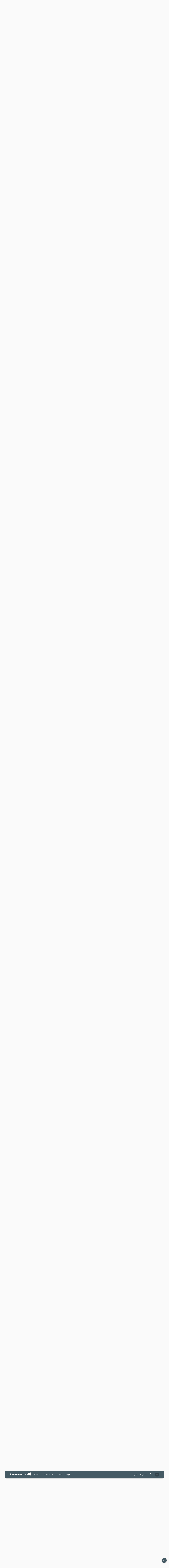

--- FILE ---
content_type: text/html; charset=UTF-8
request_url: https://forex-station.com/news-t8475243-780.html
body_size: 15104
content:

<!DOCTYPE html>
<html dir="ltr" lang="en-gb">
	<head>
<link rel="apple-touch-icon" sizes="180x180" href="/apple-touch-icon.png">
<link rel="manifest" href="/site.webmanifest">
<link rel="mask-icon" href="/safari-pinned-tab.svg" color="#5bbad5">
<meta name="msapplication-TileColor" content="#da532c">

	<meta name="theme-color" content="#59c5c7">
	<meta name="title" content="Forex Station | Advanced Technical Analysis Forum" />
	<meta name="keywords" content="forex forum, download forex indicators, forex systems, metatrader, mt4, mt5, technical indicators" />
<meta name="description" content="🥇 The world's #1 MT4 & MT5 developers. Our non-repainting MetaTrader indicators, Trading Systems & EA's are created in-house & 100% free to download."/>
		<meta charset="utf-8" />
		<meta http-equiv="X-UA-Compatible" content="IE=edge">
		<meta name="viewport" content="width=device-width, initial-scale=1" />
			
		<meta charset="utf-8">
		<meta http-equiv="X-UA-Compatible" content="IE=edge">
		<meta name="viewport" content="width=device-width, initial-scale=1">
		
		<title>News - Page 79</title>

		
					<link rel="canonical" href="https://forex-station.com/news-t8475243-780.html">
		
		<!--
			Style name: Ravaio
			Author: Gramziu
		--> 

					<link rel="stylesheet" href="https://forex-station.com/styles/ravaio/theme/stylesheet.min.css?assets_version=5578">
				
					
			
			<link rel="stylesheet" href="https://use.fontawesome.com/releases/v5.15.4/css/all.css" integrity="sha384-DyZ88mC6Up2uqS4h/KRgHuoeGwBcD4Ng9SiP4dIRy0EXTlnuz47vAwmeGwVChigm" crossorigin="anonymous">
				<link rel="stylesheet" href="https://forex-station.com/styles/ravaio/theme/cst.css?assets_version=5578">
 
		
		
		<style>
.chunk,
.chunk-inner {
	max-width: 1200px;
}
.site_logo {
	background-image: url("https://forex-station.com/ext/gramziu/ravaio/assets/site_logo.png");
	height: 24px;
	width: 159px;
}
.dropdown-profile {
	left: 200px;
}
.rtl .dropdown-profile {
	left: auto;
	right: 200px;
}
@media (min-width: 701px) {
	.postprofile {
		padding-right: 18px;
		width: 200px;
	}
	.postbody {
		margin-left: 200px;
	}
	.rtl .postprofile {
		padding-left: 18px;
		padding-right: 0;
	}
	.rtl .postbody {
		margin-right: 200px;
		margin-left: 0;
	}
}
@media (max-width: 700px) {
	.standard-profile {
		display: none;
	}
}
body {
	padding: 0 18px;
}
#wrap {
	border-radius: 2px;
	box-shadow: 0 0 30px rgba(0, 0, 0, 0.24);
	margin: 18px auto;
	max-width: 1200px;
}
#wrap-inner {
	background-color: #FFFFFF;
	border-radius: 2px;
}
.chunk {
	padding: 0 36px;
}
.chunk-inner {
	padding: 0 18px;
}
.chunk-10, .chunk-100, .chunk-125, .chunk-15, .chunk-20, .chunk-25, .chunk-30, .chunk-33, .chunk-35, .chunk-40, .chunk-45, .chunk-50, .chunk-55, .chunk-60, .chunk-65, .chunk-66, .chunk-70, .chunk-75, .chunk-80, .chunk-85, .chunk-90, .chunk-95 {
	padding: 0 18px;
}
#wrap-header,
#wrap-header-index {
	border-radius: 2px 2px 0 0;
}
.is-sticky #wrap-header,
.is-sticky #wrap-header-index {
	border-radius: 0;
}
#site-desc-full,
#site-desc-small,
#sub-header {
	border-radius: 2px 2px 0 0;
}
#wrap-footer {
	border-radius: 0 0 2px 2px;
}
#information {
	border-radius: 2px 2px 0 0;
}
@media (max-width: 1000px) {
	#wrap {
		margin: 0;
	}
	.chunk-inner {
		padding: 0;
	}
}
.is-sticky #wrap-header,
.is-sticky #wrap-header-index {
	border-radius: 0;
	box-shadow: 0 6px 6px -6px rgba(0, 0, 0, 0.42);
}
.anchor {
	margin-top: -56px;
	padding-top: 56px;
	display: block;
	float: left;
}
.postbody {
	background-color: transparent;
	border-width: 0 0 0 1px;
}
.rtl .postbody {
	border-width: 0 1px 0 0;
}
.post-actions {
	clear: both;
}
.postbody:after {
	clear: both;
	content: "";
	display: block;
}
.pm-self .postbody {
	border-width: 0 1px 0 0;
}
.rtl .pm-self .postbody {
	border-width: 0 0 0 1px;
}
.pm .postprofile,
.pm-self .postprofile {
	width: 53px;
}
@media (min-width: 701px) {
	.postprofile {
		padding: 18px;
	}
	.pm .postprofile,
	.pm-self .postprofile{
		padding: 18px 9px;
	}
}
@media (min-width: 601px) and (max-width: 700px) {
	.postprofile,
	.pm-self .postprofile {
		width: 53px;
	}
}
.post {
	background-color: rgb(249, 249, 249);
	border-color: #eeeeee;
	border-radius: 2px;
	border-style: solid;
	border-width: 1px;
	box-shadow: 0 0 6px rgba(0, 0, 0, 0.03);
}
.post.reported {
	border-color: #FFCFDB;
}
.post.unapproved {
	border-color: #FFCFBD;
}
@media (max-width: 600px) {
	.pm .postprofile,
	.pm-self .postprofile {
		margin: 0;
	}
}
#site-desc-full #page-description {
	top: ; left: ; right: ; bottom: ; text-align: center;
}
</style>
	<link rel="stylesheet" href="https://forex-station.com/ext/gramziu/ravaio/assets/colors.min.css?assets_version=5578">
<style>#index-link {
    display: block;
    position: absolute;
    left: 0;
    top: 0;
    right: 0;
    bottom: 0;
    font-size: 0;
}

.bbc_img {
    max-width: 100%;

}
.poster-online {
    background-color: #388e3c;
    border-color: #FFFFFF;

}

.emoji {
    cursor:text;
    height:1.5em;
    vertical-align:text-bottom;
    width:1.5em
}

.sub-header-buttons > * {
    position: relative;
}

.notice { opacity: 1 !important; }

#main-index + .background-deep {
    background-color: #F8F8F8;

}
#sidebar-recent-topics-forum a {
    font-weight: 500;
}

img.center {
    margin: 0 auto;
    display: block;
}

.responsive {
  max-width: 100%;
  height: auto;
}

.sub-header-buttons .button {
    margin-top: 3px;
    margin-bottom: 3px;
}
.table {
    border-radius:2px;
    border-spacing:0;
    border-collapse:initial;
}
.table th:first-child {
    border-top-left-radius:2px
}
.table th:last-child {
    border-top-right-radius:2px;
 }
.table tr+tr td {
    border-top-color:#eee;
    border-top-style:solid;
    border-top-width:1px;
}
.table tr:last-child td:first-child {
    border-bottom-left-radius:2px;
}
.table tr:last-child td:last-child {
    border-bottom-right-radius:2px;
}

#page-description {
    visibility: hidden;
    position: absolute;
}
.attachbox-item {
    padding: 0;
}
.attachbox-item {
    margin-bottom: 9px;
}</style>
		

		<link href="https://forex-station.com/ext/gfksx/thanksforposts/styles/ravaio/theme/thanks.css?assets_version=5578" rel="stylesheet" media="screen">
<link href="https://forex-station.com/ext/phpbb/pages/styles/ravaio/theme/pages_common.css?assets_version=5578" rel="stylesheet" media="screen">
<link href="https://forex-station.com/ext/stoker/adsenseads/styles/prosilver/theme/adsenseads.css?assets_version=5578" rel="stylesheet" media="screen">


			</head>
	<body id="phpbb" class="nojs notouch section-viewtopic ltr  variant-1">

		
		<div id="wrap">

			
		<div id="wrap-inner">

			
			<a id="top" class="anchor" accesskey="t"></a>
			<div id="wrap-header">
								<div class="site-header chunk">
					<a id="logo" href="https://forex-station.com" title="Home"><span class="imageset site_logo"></span></a>

					<nav>
						
						<ul class="site-nav">

							
							
							
							
							
																	<li>
										<a href="https://forex-station.com/ucp.php?mode=login&amp;redirect=news-t8475243-780.html&amp;sid=74a276557de145f93403418c0df3d533" title="Login" accesskey="x" data-toggle="modal" data-target="#quick-login" data-remote="false">Login</a>
									</li>
																									<li >
										<a href="https://forex-station.com/ucp.php?mode=register&amp;sid=74a276557de145f93403418c0df3d533">Register</a>
									</li>
								
								
							
							
															<li id="main-search-box" class="re-md-r">
									<a data-toggle="dropdown" class="w-drop" href="https://forex-station.com/search.php?sid=74a276557de145f93403418c0df3d533"><i class="fas fa-search"></i></a>
									<div class="dropdown-search">
										<form action="https://forex-station.com/search.php?sid=74a276557de145f93403418c0df3d533" method="get">
											<fieldset>
												<button type="submit" title="Search"><i class="fas fa-search"></i></button><div><input name="keywords" type="search" maxlength="128" title="Search for keywords" size="20" value="" placeholder="Search…" id="main-search" /></div>
												<input type="hidden" name="sid" value="74a276557de145f93403418c0df3d533" />

											</fieldset>
										</form>
									</div>
								</li>
							
							
							<li class="">
								<a data-toggle="dropdown" href="#" id="header-mini-menu"><i class="fas fa-bars"></i></a>
								<ul id="more-menu" class="dropdown-box">
																			<li id="main-search-box-md" class="re-md">
											<form action="https://forex-station.com/search.php?sid=74a276557de145f93403418c0df3d533" method="get">
												<fieldset>
													<button type="submit" title="Search"><i class="fas fa-search"></i></button><div><input name="keywords" type="search" maxlength="128" title="Search for keywords" size="20" value="" placeholder="Search…" id="main-search-md" /></div>
													<input type="hidden" name="sid" value="74a276557de145f93403418c0df3d533" />

												</fieldset>
											</form>
										</li>
									
									
<li class="separator re-md"></li>

																																																	<li><a href="https://forex-station.com/unanswered.html"><i class="far fa-comment fa-fw"></i>Unanswered topics</a></li>
										<li><a href="https://forex-station.com/active-topics.html"><i class="far fa-comment-dots fa-fw"></i>Active topics</a></li>
									
									<li><a href="/forex-economic-calendar?sid=74a276557de145f93403418c0df3d533"><i class="far fa-calendar fa-fw"></i>Forex Calendar</a></li>								</ul>
							</li>

							
						</ul>

						<ol itemscope itemtype="https://schema.org/BreadcrumbList" id="breadcrumbs" class="bread-topic"><li itemprop="itemListElement" itemscope itemtype="https://schema.org/ListItem">
			<a itemprop="item" itemtype="https://schema.org/Thing" itemscope href="https://forex-station.com" itemid="https://forex-station.com" data-navbar-reference="home">
				<span itemprop="name">Home</span>
			</a>
			<meta itemprop="position" content="1">
		</li><li itemprop="itemListElement" itemscope itemtype="https://schema.org/ListItem" class="crumb-solid">
		<a itemprop="item" itemtype="https://schema.org/Thing" itemscope href="https://forex-station.com/" itemid="https://forex-station.com/" accesskey="h" data-navbar-reference="index">
			<span itemprop="name">Board index</span>
		</a>
		<meta itemprop="position" content="2">
	</li><li itemprop="itemListElement" itemscope itemtype="https://schema.org/ListItem">
			<a itemprop="item" itemtype="https://schema.org/Thing" itemscope href="https://forex-station.com/trader-s-lounge-f578625.html" itemid="https://forex-station.com/trader-s-lounge-f578625.html" data-forum-id="578625">
				<span itemprop="name">Trader's Lounge</span>
			</a>
			<meta itemprop="position" content="3">
		</li></ol>
					</nav>
				</div>
							</div>

			

			<a id="start_here" class="anchor"></a>

			<div id="page-body" class="page-body" role="main">

				<script defer src="https://static.cloudflareinsights.com/beacon.min.js/vcd15cbe7772f49c399c6a5babf22c1241717689176015" integrity="sha512-ZpsOmlRQV6y907TI0dKBHq9Md29nnaEIPlkf84rnaERnq6zvWvPUqr2ft8M1aS28oN72PdrCzSjY4U6VaAw1EQ==" data-cf-beacon='{"rayId":"90f278108f3fe7f1","serverTiming":{"name":{"cfExtPri":true,"cfL4":true,"cfSpeedBrain":true,"cfCacheStatus":true}},"version":"2025.1.0","token":"0d1ee81a65cc409aa6e02cef6fae8e5c"}' crossorigin="anonymous" type="1b889c52bd739c0eba5a8e87-text/javascript"></script>
<script defer src="https://static.cloudflareinsights.com/beacon.min.js/vcd15cbe7772f49c399c6a5babf22c1241717689176015" integrity="sha512-ZpsOmlRQV6y907TI0dKBHq9Md29nnaEIPlkf84rnaERnq6zvWvPUqr2ft8M1aS28oN72PdrCzSjY4U6VaAw1EQ==" data-cf-beacon='{"rayId":"936367c1edd0a870","serverTiming":{"name":{"cfExtPri":true,"cfL4":true,"cfSpeedBrain":true,"cfCacheStatus":true}},"version":"2025.4.0-1-g37f21b1","token":"0d1ee81a65cc409aa6e02cef6fae8e5c"}' crossorigin="anonymous" type="57a03eaa431443fbeb8d395b-text/javascript"></script>
<script src="/cdn-cgi/scripts/7d0fa10a/cloudflare-static/rocket-loader.min.js" data-cf-settings="1b889c52bd739c0eba5a8e87-|49" defer type="57a03eaa431443fbeb8d395b-text/javascript"></script><script defer src="https://static.cloudflareinsights.com/beacon.min.js/vcd15cbe7772f49c399c6a5babf22c1241717689176015" integrity="sha512-ZpsOmlRQV6y907TI0dKBHq9Md29nnaEIPlkf84rnaERnq6zvWvPUqr2ft8M1aS28oN72PdrCzSjY4U6VaAw1EQ==" data-cf-beacon='{"rayId":"94659fac1e08a7f3","serverTiming":{"name":{"cfExtPri":true,"cfL4":true,"cfSpeedBrain":true,"cfCacheStatus":true}},"version":"2025.4.0-1-g37f21b1","token":"0d1ee81a65cc409aa6e02cef6fae8e5c"}' crossorigin="anonymous"></script>
<script src="/cdn-cgi/scripts/7d0fa10a/cloudflare-static/rocket-loader.min.js" data-cf-settings="57a03eaa431443fbeb8d395b-|49" defer></script>
<div id="sub-header" class="sub-header">
	
	<div class="chunk">
		<div class="sub-header-title">
						<h2 class="topic-title"><a href="https://forex-station.com/news-t8475243-780.html">News</a></h2>

			
					</div>

					<div class="sub-header-buttons">
				
									<a href="https://forex-station.com/posting.php?mode=reply&amp;t=8475243&amp;sid=74a276557de145f93403418c0df3d533" class="button icon-button reply-icon" title="Post a reply">
						<i class="fas fa-reply"></i><span>Post Reply</span>					</a>
				
					<a href="/attach?t=8475243&amp;sid=74a276557de145f93403418c0df3d533" title="Topic Attachments" class="button icon-button">Attachments 1220</a>
			</div>
			</div>
</div>


<div id="mbrs" class="background-main">
	<div class="chunk">

		<ol id="breadcrumbs-mid" class="re-md bread-topic"><li>
			<a href="https://forex-station.com">Home</a>
		</li><li class="crumb-solid">
		<a href="https://forex-station.com/">Board index</a>
	</li><li>
			<a href="https://forex-station.com/trader-s-lounge-f578625.html">Trader's Lounge</a>
		</li></ol>

		
		<div class="action-bar-top">

							<div class="pagination">
					<ul><li class="previous"><a href="https://forex-station.com/news-t8475243-770.html" rel="prev" role="button"><i class="fas fa-chevron-left"></i></a></li><li><a href="https://forex-station.com/news-t8475243.html" role="button">1</a></li><li class="ellipsis" role="separator"><span>…</span></li><li><a href="https://forex-station.com/news-t8475243-760.html" role="button">77</a></li><li><a href="https://forex-station.com/news-t8475243-770.html" role="button">78</a></li><li class="active"><span>79</span></li><li><a href="https://forex-station.com/news-t8475243-790.html" role="button">80</a></li><li><a href="https://forex-station.com/news-t8475243-800.html" role="button">81</a></li><li class="ellipsis" role="separator"><span>…</span></li><li><a href="https://forex-station.com/news-t8475243-1540.html" role="button">155</a></li><li class="next"><a href="https://forex-station.com/news-t8475243-790.html" rel="next" role="button"><i class="fas fa-chevron-right"></i></a></li></ul><div class="page-jump">
		<a href="#" title="Click to jump to page…" data-toggle="dropdown">Page <strong>79</strong> of <strong>155</strong></a>
		<ul class="dropdown-box">
			<li class="page-jump-form"><input type="number" name="page-number" min="1" max="999999" title="Enter the page number you wish to go to" class="input" data-per-page="10" data-base-url="https&#x3A;&#x2F;&#x2F;forex-station.com&#x2F;news-t8475243.html" data-start-name="start" placeholder="Jump to page" /><input class="button" value="Go" type="button" /></li>
		</ul>
	</div>1543 posts
				</div>
			
			
							<div>
					<a class="button-round" data-toggle="dropdown" href="https://forex-station.com/search.php?sid=74a276557de145f93403418c0df3d533"><i class="fas fa-search"></i></a>
					<div class="dropdown-search">
						<form method="get" id="topic-search" action="https://forex-station.com/search.php?sid=74a276557de145f93403418c0df3d533">
							<fieldset>
								<button type="submit" title="Search"><i class="fas fa-search"></i></button><div><input type="search" name="keywords" id="search_keywords" size="20" placeholder="Search this topic…" /></div>
								<input type="hidden" name="t" value="8475243" />
<input type="hidden" name="sf" value="msgonly" />
<input type="hidden" name="sid" value="74a276557de145f93403418c0df3d533" />

							</fieldset>
						</form>
					</div>
				</div>
										<div>
					<span class="button-round" data-toggle="dropdown"><i class="fas fa-filter"></i></span>
					<div class="dropdown-box-big">
						<form method="post" action="https://forex-station.com/news-t8475243-780.html">
							<fieldset>
								<div class="dropdown-header"><h5>Display posts from previous</h5></div>
								<div class="dropdown-body"><select class="selectpicker" data-width="100%" data-style="btn btn-default form-control" data-container="body" name="st" id="st"><option value="0" selected="selected">All posts</option><option value="1">1 day</option><option value="7">7 days</option><option value="14">2 weeks</option><option value="30">1 month</option><option value="90">3 months</option><option value="180">6 months</option><option value="365">1 year</option></select></div>
								<div class="dropdown-header"><h5>Sort by</h5></div>
								<div class="dropdown-body">
									<select class="selectpicker" data-width="100%" data-style="btn btn-default form-control" data-container="body" name="sk" id="sk"><option value="a">Author</option><option value="t" selected="selected">Post time</option><option value="s">Subject</option></select><select class="selectpicker" data-width="100%" data-style="btn btn-default form-control" data-container="body" name="sd" id="sd"><option value="a" selected="selected">Ascending</option><option value="d">Descending</option></select>
								</div>
								<div class="dropdown-footer"><input type="submit" name="sort" value="Go" /></div>
							</fieldset>
						</form>
					</div>
				</div>
										<div>
					<span class="button-round" data-toggle="dropdown"><i class="fas fa-ellipsis-v"></i></span>
					<ul class="dropdown-box">
																																											<li>
								<a href="https://forex-station.com/news-t8475243-780.html?view=print" title="Print view" accesskey="p"><i class="fas fa-print fa-fw"></i>Print view</a>
							</li>
																	</ul>
				</div>
								</div>

				
		
		</div>
		<div class="chunk">
	<div class="content-main">
	<div class="content-main-inner">

											<a id="p1295545734" class="anchor"></a>
			<div data-id="p1295545734" class="post has-profile bg2">

				<aside class="postprofile" id="profile1295545734">
					<div class="has-profile-rank has-avatar">
						<div class="avatar-container">
																													<a href="https://forex-station.com/member4932353.html?sid=74a276557de145f93403418c0df3d533" class="avatar"><img class="avatar" src="https://forex-station.com/download/file.php?avatar=4932353_1751190984.png" width="100" height="92" alt="User avatar" /></a>																				</div>
						<div class="clear"></div>
												<a href="https://forex-station.com/member4932353.html?sid=74a276557de145f93403418c0df3d533" style="color: #800080;" class="username-coloured">Ogee</a>													<span class="re-md-r"><br>
							Trusted News ✅
														</span>
												
						<div class="standard-profile">
							<dl class="profile-info">
								
																	<dt>Posts:</dt>
									<dd><a href="https://forex-station.com/member4932353-posts.html">5614</a>									</dd>
								
																	<dt>Joined:</dt>
									<dd>November 2018</dd>
								
								
								
																																			<dt>Location:</dt>
										<dd>UK</dd>
																																				<dt>Platform:</dt>
										<dd>MT4</dd>
																																				<dt>Indicator:</dt>
										<dd>Renko</dd>
																									    <dt>Been&nbsp;thanked:</dt><dd><a href="/thankslist/givens/4932353/false?tslash=&amp;sid=74a276557de145f93403418c0df3d533">4279 times</a></dd>
							</dl>

						</div>
					</div>
				</aside>

				<article id="1295545734" class="postbody">
										<div id="post_content1295545734">

					
										<h3><a href="https://forex-station.com/post1295545734.html#p1295545734">Re: News</a></h3>

										<a href="https://forex-station.com/post1295545734.html#p1295545734" class="post-number">
						<i class="fas fa-hashtag"></i>
						<span>781</span>
					</a>
					
					<span class="re-md post-author-r">by <a href="https://forex-station.com/member4932353.html?sid=74a276557de145f93403418c0df3d533" style="color: #800080;" class="username-coloured">Ogee</a></span>

					
					
					
					<div class="post-content"><strong class="text-strong">Main events this week;</strong><br>

<div class="inline-attachment">	
		
		
				<div class="attach-image">
			<a class="g-image" href="https://forex-station.com/download/file.php?id=3491898&amp;sid=74a276557de145f93403418c0df3d533">
				<img src="https://forex-station.com/download/file.php?id=3491898&amp;sid=74a276557de145f93403418c0df3d533" class="post-image" alt="Screenshot 2024-07-07 071248.png" />
			</a>
			<span class="file-name"></span>
						<span class="file-downloads"></span> <span class="file-size"></span>
		</div>
		
		
		
	
</div>

<br>
<strong class="text-strong">Don't believe the pumped up US jobs data.</strong><br>
<br>
<br>
<iframe data-s9e-mediaembed="twitter" allow="autoplay *" allowfullscreen="" loading="lazy" onload="let c=new MessageChannel;c.port1.onmessage=e=&gt;this.style.height=e.data+'px';this.contentWindow.postMessage('s9e:init','*',[c.port2])" scrolling="no" style="border:0;height:273px;max-width:550px;width:100%" src="https://s9e.github.io/iframe/2/twitter.min.html#1809222817000391036"></iframe><br>
<br>
<br>
<strong class="text-strong">UK Election;</strong><br>
<br>
<iframe data-s9e-mediaembed="twitter" allow="autoplay *" allowfullscreen="" loading="lazy" onload="let c=new MessageChannel;c.port1.onmessage=e=&gt;this.style.height=e.data+'px';this.contentWindow.postMessage('s9e:init','*',[c.port2])" scrolling="no" style="border:0;height:273px;max-width:550px;width:100%" src="https://s9e.github.io/iframe/2/twitter.min.html#1809554026263982251"></iframe><br>
<br>

<div class="inline-attachment">	
		
		
				<div class="attach-image">
			<a class="g-image" href="https://forex-station.com/download/file.php?id=3491902&amp;sid=74a276557de145f93403418c0df3d533">
				<img src="https://forex-station.com/download/file.php?id=3491902&amp;sid=74a276557de145f93403418c0df3d533" class="post-image" alt="Screenshot 2024-07-07 075834.png" />
			</a>
			<span class="file-name"></span>
						<span class="file-downloads"></span> <span class="file-size"></span>
		</div>
		
		
		
	
</div></div>

					
															
															
					<div id='list_thanks1295545734'>
</div>
<div id='div_post_reput1295545734'>
</div>
										


					
																													<ul class="post-actions">
									

																																																									<li>
										<a href="https://forex-station.com/posting.php?mode=quote&amp;p=1295545734&amp;sid=74a276557de145f93403418c0df3d533" title="Reply with quote">
											<i class="fas fa-quote-left"></i>
											<span>Quote</span>
										</a>
									</li>
																<li class="right post-date">
									<a href="https://forex-station.com/post1295545734.html#p1295545734">
										<i class="far fa-clock"></i>
										<span><time datetime="2024-07-07T07:00:22+00:00">Sun Jul 07, 2024 5:00 pm</time></span>
									</a>
								</li>
															</ul>
																						
					</div>
														</article>
			</div>

			<div class="panel viewtopicads" style="background-color:#FAFAFA">
<div>
		<center>
<script async src="https://pagead2.googlesyndication.com/pagead/js/adsbygoogle.js?client=ca-pub-4522130838378759"
     crossorigin="anonymous"></script>
<!-- Fixed Banner 1 -->
<ins class="adsbygoogle"
     style="display:block"
     data-ad-client="ca-pub-4522130838378759"
     data-ad-slot="3999916530"
     data-ad-format="auto"
     data-full-width-responsive="true"></ins>
<script>
     (adsbygoogle = window.adsbygoogle || []).push({});
</script>
</center>
<br>
</div>
</div>
<hr class="divider" />
											<a id="p1295545801" class="anchor"></a>
			<div data-id="p1295545801" class="post has-profile bg1">

				<aside class="postprofile" id="profile1295545801">
					<div class="has-profile-rank has-avatar">
						<div class="avatar-container">
																													<a href="https://forex-station.com/member4932353.html?sid=74a276557de145f93403418c0df3d533" class="avatar"><img class="avatar" src="https://forex-station.com/download/file.php?avatar=4932353_1751190984.png" width="100" height="92" alt="User avatar" /></a>																				</div>
						<div class="clear"></div>
												<a href="https://forex-station.com/member4932353.html?sid=74a276557de145f93403418c0df3d533" style="color: #800080;" class="username-coloured">Ogee</a>													<span class="re-md-r"><br>
							Trusted News ✅
														</span>
												
						<div class="standard-profile">
							<dl class="profile-info">
								
																	<dt>Posts:</dt>
									<dd><a href="https://forex-station.com/member4932353-posts.html">5614</a>									</dd>
								
																	<dt>Joined:</dt>
									<dd>November 2018</dd>
								
								
								
																																			<dt>Location:</dt>
										<dd>UK</dd>
																																				<dt>Platform:</dt>
										<dd>MT4</dd>
																																				<dt>Indicator:</dt>
										<dd>Renko</dd>
																									    <dt>Been&nbsp;thanked:</dt><dd><a href="/thankslist/givens/4932353/false?tslash=&amp;sid=74a276557de145f93403418c0df3d533">4279 times</a></dd>
							</dl>

						</div>
					</div>
				</aside>

				<article id="1295545801" class="postbody">
										<div id="post_content1295545801">

					
										<h3><a href="https://forex-station.com/post1295545801.html#p1295545801">Re: News</a></h3>

										<a href="https://forex-station.com/post1295545801.html#p1295545801" class="post-number">
						<i class="fas fa-hashtag"></i>
						<span>782</span>
					</a>
					
					<span class="re-md post-author-r">by <a href="https://forex-station.com/member4932353.html?sid=74a276557de145f93403418c0df3d533" style="color: #800080;" class="username-coloured">Ogee</a></span>

					
					
					
					<div class="post-content">French Election;<br>

<div class="inline-attachment">	
		
		
				<div class="attach-image">
			<a class="g-image" href="https://forex-station.com/download/file.php?id=3491972&amp;sid=74a276557de145f93403418c0df3d533">
				<img src="https://forex-station.com/download/file.php?id=3491972&amp;sid=74a276557de145f93403418c0df3d533" class="post-image" alt="Screenshot 2024-07-08 055523.png" />
			</a>
			<span class="file-name"></span>
						<span class="file-downloads"></span> <span class="file-size"></span>
		</div>
		
		
		
	
</div>

<strong class="text-strong">Le Pen's party comes 3rd</strong><br>

<div class="inline-attachment">	
		
		
				<div class="attach-image">
			<a class="g-image" href="https://forex-station.com/download/file.php?id=3491973&amp;sid=74a276557de145f93403418c0df3d533">
				<img src="https://forex-station.com/download/file.php?id=3491973&amp;sid=74a276557de145f93403418c0df3d533" class="post-image" alt="Screenshot 2024-07-08 063409.png" />
			</a>
			<span class="file-name"></span>
						<span class="file-downloads"></span> <span class="file-size"></span>
		</div>
		
		
		
	
</div>

<iframe data-s9e-mediaembed="twitter" allow="autoplay *" allowfullscreen="" loading="lazy" onload="let c=new MessageChannel;c.port1.onmessage=e=&gt;this.style.height=e.data+'px';this.contentWindow.postMessage('s9e:init','*',[c.port2])" scrolling="no" style="border:0;height:273px;max-width:550px;width:100%" src="https://s9e.github.io/iframe/2/twitter.min.html#1810147306853081325"></iframe><br>
<br>
<br>
<iframe data-s9e-mediaembed="twitter" allow="autoplay *" allowfullscreen="" loading="lazy" onload="let c=new MessageChannel;c.port1.onmessage=e=&gt;this.style.height=e.data+'px';this.contentWindow.postMessage('s9e:init','*',[c.port2])" scrolling="no" style="border:0;height:273px;max-width:550px;width:100%" src="https://s9e.github.io/iframe/2/twitter.min.html#1810016485265326153"></iframe><br>
<br>
<br>
<strong class="text-strong">France's Election Results Explained</strong><br>
<br>
<span data-s9e-mediaembed="youtube" style="display:inline-block;width:100%;max-width:640px"><span style="display:block;overflow:hidden;position:relative;padding-bottom:56.25%"><iframe allowfullscreen="" loading="lazy" scrolling="no" style="background:url(https://i.ytimg.com/vi/ADG6Xucd-TA/hqdefault.jpg) 50% 50% / cover;border:0;height:100%;left:0;position:absolute;width:100%" src="https://www.youtube.com/embed/ADG6Xucd-TA"></iframe></span></span></div>

					
															
															
					<div id='list_thanks1295545801'>
</div>
<div id='div_post_reput1295545801'>
</div>
										


					
																													<ul class="post-actions">
									

																																																									<li>
										<a href="https://forex-station.com/posting.php?mode=quote&amp;p=1295545801&amp;sid=74a276557de145f93403418c0df3d533" title="Reply with quote">
											<i class="fas fa-quote-left"></i>
											<span>Quote</span>
										</a>
									</li>
																<li class="right post-date">
									<a href="https://forex-station.com/post1295545801.html#p1295545801">
										<i class="far fa-clock"></i>
										<span><time datetime="2024-07-08T05:42:57+00:00">Mon Jul 08, 2024 3:42 pm</time></span>
									</a>
								</li>
															</ul>
																						
					</div>
														</article>
			</div>

														<a id="p1295545818" class="anchor"></a>
			<div data-id="p1295545818" class="post has-profile bg2">

				<aside class="postprofile" id="profile1295545818">
					<div class="has-profile-rank has-avatar">
						<div class="avatar-container">
																													<a href="https://forex-station.com/member4932353.html?sid=74a276557de145f93403418c0df3d533" class="avatar"><img class="avatar" src="https://forex-station.com/download/file.php?avatar=4932353_1751190984.png" width="100" height="92" alt="User avatar" /></a>																				</div>
						<div class="clear"></div>
												<a href="https://forex-station.com/member4932353.html?sid=74a276557de145f93403418c0df3d533" style="color: #800080;" class="username-coloured">Ogee</a>													<span class="re-md-r"><br>
							Trusted News ✅
														</span>
												
						<div class="standard-profile">
							<dl class="profile-info">
								
																	<dt>Posts:</dt>
									<dd><a href="https://forex-station.com/member4932353-posts.html">5614</a>									</dd>
								
																	<dt>Joined:</dt>
									<dd>November 2018</dd>
								
								
								
																																			<dt>Location:</dt>
										<dd>UK</dd>
																																				<dt>Platform:</dt>
										<dd>MT4</dd>
																																				<dt>Indicator:</dt>
										<dd>Renko</dd>
																									    <dt>Been&nbsp;thanked:</dt><dd><a href="/thankslist/givens/4932353/false?tslash=&amp;sid=74a276557de145f93403418c0df3d533">4279 times</a></dd>
							</dl>

						</div>
					</div>
				</aside>

				<article id="1295545818" class="postbody">
										<div id="post_content1295545818">

					
										<h3><a href="https://forex-station.com/post1295545818.html#p1295545818">Re: News</a></h3>

										<a href="https://forex-station.com/post1295545818.html#p1295545818" class="post-number">
						<i class="fas fa-hashtag"></i>
						<span>783</span>
					</a>
					
					<span class="re-md post-author-r">by <a href="https://forex-station.com/member4932353.html?sid=74a276557de145f93403418c0df3d533" style="color: #800080;" class="username-coloured">Ogee</a></span>

					
					
					
					<div class="post-content">New regime narrative drops: Trump's "inflation bomb"<br>
<br>
<iframe data-s9e-mediaembed="twitter" allow="autoplay *" allowfullscreen="" loading="lazy" onload="let c=new MessageChannel;c.port1.onmessage=e=&gt;this.style.height=e.data+'px';this.contentWindow.postMessage('s9e:init','*',[c.port2])" scrolling="no" style="border:0;height:273px;max-width:550px;width:100%" src="https://s9e.github.io/iframe/2/twitter.min.html#1809201702295437416"></iframe><br>
<br>
<br>
<iframe data-s9e-mediaembed="twitter" allow="autoplay *" allowfullscreen="" loading="lazy" onload="let c=new MessageChannel;c.port1.onmessage=e=&gt;this.style.height=e.data+'px';this.contentWindow.postMessage('s9e:init','*',[c.port2])" scrolling="no" style="border:0;height:273px;max-width:550px;width:100%" src="https://s9e.github.io/iframe/2/twitter.min.html#1810223070000693528"></iframe><br>
<br>
<br>
<iframe data-s9e-mediaembed="twitter" allow="autoplay *" allowfullscreen="" loading="lazy" onload="let c=new MessageChannel;c.port1.onmessage=e=&gt;this.style.height=e.data+'px';this.contentWindow.postMessage('s9e:init','*',[c.port2])" scrolling="no" style="border:0;height:273px;max-width:550px;width:100%" src="https://s9e.github.io/iframe/2/twitter.min.html#1810067176717701373"></iframe></div>

					
															
															
					<div id='list_thanks1295545818'>
</div>
<div id='div_post_reput1295545818'>
</div>
										


					
																													<ul class="post-actions">
									

																																																									<li>
										<a href="https://forex-station.com/posting.php?mode=quote&amp;p=1295545818&amp;sid=74a276557de145f93403418c0df3d533" title="Reply with quote">
											<i class="fas fa-quote-left"></i>
											<span>Quote</span>
										</a>
									</li>
																<li class="right post-date">
									<a href="https://forex-station.com/post1295545818.html#p1295545818">
										<i class="far fa-clock"></i>
										<span><time datetime="2024-07-08T08:56:27+00:00">Mon Jul 08, 2024 6:56 pm</time></span>
									</a>
								</li>
															</ul>
																						
					</div>
														</article>
			</div>

														<a id="p1295545878" class="anchor"></a>
			<div data-id="p1295545878" class="post has-profile bg1">

				<aside class="postprofile" id="profile1295545878">
					<div class="has-profile-rank has-avatar">
						<div class="avatar-container">
																													<a href="https://forex-station.com/member4932353.html?sid=74a276557de145f93403418c0df3d533" class="avatar"><img class="avatar" src="https://forex-station.com/download/file.php?avatar=4932353_1751190984.png" width="100" height="92" alt="User avatar" /></a>																				</div>
						<div class="clear"></div>
												<a href="https://forex-station.com/member4932353.html?sid=74a276557de145f93403418c0df3d533" style="color: #800080;" class="username-coloured">Ogee</a>													<span class="re-md-r"><br>
							Trusted News ✅
														</span>
												
						<div class="standard-profile">
							<dl class="profile-info">
								
																	<dt>Posts:</dt>
									<dd><a href="https://forex-station.com/member4932353-posts.html">5614</a>									</dd>
								
																	<dt>Joined:</dt>
									<dd>November 2018</dd>
								
								
								
																																			<dt>Location:</dt>
										<dd>UK</dd>
																																				<dt>Platform:</dt>
										<dd>MT4</dd>
																																				<dt>Indicator:</dt>
										<dd>Renko</dd>
																									    <dt>Been&nbsp;thanked:</dt><dd><a href="/thankslist/givens/4932353/false?tslash=&amp;sid=74a276557de145f93403418c0df3d533">4279 times</a></dd>
							</dl>

						</div>
					</div>
				</aside>

				<article id="1295545878" class="postbody">
										<div id="post_content1295545878">

					
										<h3><a href="https://forex-station.com/post1295545878.html#p1295545878">Re: News</a></h3>

										<a href="https://forex-station.com/post1295545878.html#p1295545878" class="post-number">
						<i class="fas fa-hashtag"></i>
						<span>784</span>
					</a>
					
					<span class="re-md post-author-r">by <a href="https://forex-station.com/member4932353.html?sid=74a276557de145f93403418c0df3d533" style="color: #800080;" class="username-coloured">Ogee</a></span>

					
					
					
					<div class="post-content">US jobs data review;<br>

<div class="inline-attachment">	
		
		
				<div class="attach-image">
			<a class="g-image" href="https://forex-station.com/download/file.php?id=3492039&amp;sid=74a276557de145f93403418c0df3d533">
				<img src="https://forex-station.com/download/file.php?id=3492039&amp;sid=74a276557de145f93403418c0df3d533" class="post-image" alt="Screenshot 2024-07-09 063021.png" />
			</a>
			<span class="file-name"></span>
						<span class="file-downloads"></span> <span class="file-size"></span>
		</div>
		
		
		
	
</div>

<br>
<iframe data-s9e-mediaembed="twitter" allow="autoplay *" allowfullscreen="" loading="lazy" onload="let c=new MessageChannel;c.port1.onmessage=e=&gt;this.style.height=e.data+'px';this.contentWindow.postMessage('s9e:init','*',[c.port2])" scrolling="no" style="border:0;height:273px;max-width:550px;width:100%" src="https://s9e.github.io/iframe/2/twitter.min.html#1810294003570442518"></iframe></div>

					
															
															
					<div id='list_thanks1295545878'>
</div>
<div id='div_post_reput1295545878'>
</div>
										


					
																													<ul class="post-actions">
									

																																																									<li>
										<a href="https://forex-station.com/posting.php?mode=quote&amp;p=1295545878&amp;sid=74a276557de145f93403418c0df3d533" title="Reply with quote">
											<i class="fas fa-quote-left"></i>
											<span>Quote</span>
										</a>
									</li>
																<li class="right post-date">
									<a href="https://forex-station.com/post1295545878.html#p1295545878">
										<i class="far fa-clock"></i>
										<span><time datetime="2024-07-09T05:59:24+00:00">Tue Jul 09, 2024 3:59 pm</time></span>
									</a>
								</li>
															</ul>
																						
					</div>
														</article>
			</div>

														<a id="p1295545891" class="anchor"></a>
			<div data-id="p1295545891" class="post has-profile bg2">

				<aside class="postprofile" id="profile1295545891">
					<div class="has-profile-rank has-avatar">
						<div class="avatar-container">
																													<a href="https://forex-station.com/member4932353.html?sid=74a276557de145f93403418c0df3d533" class="avatar"><img class="avatar" src="https://forex-station.com/download/file.php?avatar=4932353_1751190984.png" width="100" height="92" alt="User avatar" /></a>																				</div>
						<div class="clear"></div>
												<a href="https://forex-station.com/member4932353.html?sid=74a276557de145f93403418c0df3d533" style="color: #800080;" class="username-coloured">Ogee</a>													<span class="re-md-r"><br>
							Trusted News ✅
														</span>
												
						<div class="standard-profile">
							<dl class="profile-info">
								
																	<dt>Posts:</dt>
									<dd><a href="https://forex-station.com/member4932353-posts.html">5614</a>									</dd>
								
																	<dt>Joined:</dt>
									<dd>November 2018</dd>
								
								
								
																																			<dt>Location:</dt>
										<dd>UK</dd>
																																				<dt>Platform:</dt>
										<dd>MT4</dd>
																																				<dt>Indicator:</dt>
										<dd>Renko</dd>
																									    <dt>Been&nbsp;thanked:</dt><dd><a href="/thankslist/givens/4932353/false?tslash=&amp;sid=74a276557de145f93403418c0df3d533">4279 times</a></dd>
							</dl>

						</div>
					</div>
				</aside>

				<article id="1295545891" class="postbody">
										<div id="post_content1295545891">

					
										<h3><a href="https://forex-station.com/post1295545891.html#p1295545891">Re: News</a></h3>

										<a href="https://forex-station.com/post1295545891.html#p1295545891" class="post-number">
						<i class="fas fa-hashtag"></i>
						<span>785</span>
					</a>
					
					<span class="re-md post-author-r">by <a href="https://forex-station.com/member4932353.html?sid=74a276557de145f93403418c0df3d533" style="color: #800080;" class="username-coloured">Ogee</a></span>

					
					
					
					<div class="post-content">French election - Macron chooses chaos as a departing gift. 'The coalition of coalitions formed solely to keep Le Pen from power will be completely ungovernable'<br>
<br>
<span data-s9e-mediaembed="youtube" style="display:inline-block;width:100%;max-width:640px"><span style="display:block;overflow:hidden;position:relative;padding-bottom:56.25%"><iframe allowfullscreen="" loading="lazy" scrolling="no" style="background:url(https://i.ytimg.com/vi/GCHzlvbmhYk/hqdefault.jpg) 50% 50% / cover;border:0;height:100%;left:0;position:absolute;width:100%" src="https://www.youtube.com/embed/GCHzlvbmhYk"></iframe></span></span></div>

					
															
															
					<div id='list_thanks1295545891'>
</div>
<div id='div_post_reput1295545891'>
</div>
										


					
																													<ul class="post-actions">
									

																																																									<li>
										<a href="https://forex-station.com/posting.php?mode=quote&amp;p=1295545891&amp;sid=74a276557de145f93403418c0df3d533" title="Reply with quote">
											<i class="fas fa-quote-left"></i>
											<span>Quote</span>
										</a>
									</li>
																<li class="right post-date">
									<a href="https://forex-station.com/post1295545891.html#p1295545891">
										<i class="far fa-clock"></i>
										<span><time datetime="2024-07-09T07:42:43+00:00">Tue Jul 09, 2024 5:42 pm</time></span>
									</a>
								</li>
															</ul>
																						
					</div>
														</article>
			</div>

			<div class="panel viewtopicads" style="background-color:#FAFAFA">
<div>
		<center>
<script async src="https://pagead2.googlesyndication.com/pagead/js/adsbygoogle.js?client=ca-pub-4522130838378759"
     crossorigin="anonymous"></script>
<!-- Fixed Banner 2 -->
<ins class="adsbygoogle"
     style="display:block"
     data-ad-client="ca-pub-4522130838378759"
     data-ad-slot="1965947427"
     data-ad-format="auto"
     data-full-width-responsive="true"></ins>
<script>
     (adsbygoogle = window.adsbygoogle || []).push({});
</script>
</center>
<br>
</div>
</div>
<hr class="divider" />
											<a id="p1295545928" class="anchor"></a>
			<div data-id="p1295545928" class="post has-profile bg1">

				<aside class="postprofile" id="profile1295545928">
					<div class="has-profile-rank has-avatar">
						<div class="avatar-container">
																													<a href="https://forex-station.com/member4947547.html?sid=74a276557de145f93403418c0df3d533" class="avatar"><img class="avatar" src="https://forex-station.com/download/file.php?avatar=4947547_1746317805.png" width="80" height="73" alt="User avatar" /></a>																				</div>
						<div class="clear"></div>
												<a href="https://forex-station.com/member4947547.html?sid=74a276557de145f93403418c0df3d533" class="username">Tradehunter</a>													<span class="re-md-r"><br>
							Senior Member
														</span>
												
						<div class="standard-profile">
							<dl class="profile-info">
								
																	<dt>Posts:</dt>
									<dd><a href="https://forex-station.com/member4947547-posts.html">377</a>									</dd>
								
																	<dt>Joined:</dt>
									<dd>October 2021</dd>
								
								
								
																																			<dt>Location:</dt>
										<dd>United States</dd>
																																				<dt>Platform:</dt>
										<dd>mt4</dd>
																																				<dt>Indicator:</dt>
										<dd>Knee Blert</dd>
																									    <dt>Been&nbsp;thanked:</dt><dd><a href="/thankslist/givens/4947547/false?tslash=&amp;sid=74a276557de145f93403418c0df3d533">367 times</a></dd>
							</dl>

						</div>
					</div>
				</aside>

				<article id="1295545928" class="postbody">
										<div id="post_content1295545928">

					
										<h3><a href="https://forex-station.com/post1295545928.html#p1295545928">Re: News</a></h3>

										<a href="https://forex-station.com/post1295545928.html#p1295545928" class="post-number">
						<i class="fas fa-hashtag"></i>
						<span>786</span>
					</a>
					
					<span class="re-md post-author-r">by <a href="https://forex-station.com/member4947547.html?sid=74a276557de145f93403418c0df3d533" class="username">Tradehunter</a></span>

					
					
					
					<div class="post-content">Stay safe Mr.Tools and everyone else down there  <img class="smilies" src="https://forex-station.com/images/smilies/icon_oh.png" width="20" height="20" alt=":oops:" title="Embarrassed"> <br>
<iframe data-s9e-mediaembed="twitter" allow="autoplay *" allowfullscreen="" loading="lazy" onload="let c=new MessageChannel;c.port1.onmessage=e=&gt;this.style.height=e.data+'px';this.contentWindow.postMessage('s9e:init','*',[c.port2])" scrolling="no" style="border:0;height:273px;max-width:550px;width:100%" src="https://s9e.github.io/iframe/2/twitter.min.html#1810832606025359535"></iframe></div>

					
															
															
					<div id='list_thanks1295545928'>
	<div class="notice">
		<dl>
			
			<dt>These users thanked the author <a href="https://forex-station.com/member4947547.html?sid=74a276557de145f93403418c0df3d533" class="username">Tradehunter</a> for the post (total 3):</dt>
			<dd><a href="https://forex-station.com/member4862593.html?sid=74a276557de145f93403418c0df3d533" style="color: #AA0000;" class="username-coloured">Jimmy</a>, <a href="https://forex-station.com/member4864807.html?sid=74a276557de145f93403418c0df3d533" style="color: #00AA00;" class="username-coloured">mrtools</a>, <a href="https://forex-station.com/member4932353.html?sid=74a276557de145f93403418c0df3d533" style="color: #800080;" class="username-coloured">Ogee</a></dd>
		</dl>
	</div>
</div>
<div id='div_post_reput1295545928'>
	<div class="notice">
		<dl>
			<dt class="small"><strong>Rating:</strong>&nbsp;1.8%</dt>
			<dd>
						</dd>
		</dl>
	</div>
</div>
										


					
																													<ul class="post-actions">
									

																																																									<li>
										<a href="https://forex-station.com/posting.php?mode=quote&amp;p=1295545928&amp;sid=74a276557de145f93403418c0df3d533" title="Reply with quote">
											<i class="fas fa-quote-left"></i>
											<span>Quote</span>
										</a>
									</li>
																<li class="right post-date">
									<a href="https://forex-station.com/post1295545928.html#p1295545928">
										<i class="far fa-clock"></i>
										<span><time datetime="2024-07-10T00:46:44+00:00">Wed Jul 10, 2024 10:46 am</time></span>
									</a>
								</li>
															</ul>
																						
					</div>
														</article>
			</div>

														<a id="p1295545929" class="anchor"></a>
			<div data-id="p1295545929" class="post has-profile bg2">

				<aside class="postprofile" id="profile1295545929">
					<div class="has-profile-rank has-avatar">
						<div class="avatar-container">
																													<a href="https://forex-station.com/member4862593.html?sid=74a276557de145f93403418c0df3d533" class="avatar"><img class="avatar" src="https://forex-station.com/download/file.php?avatar=4862593_1705224262.jpg" width="100" height="100" alt="User avatar" /></a>																				</div>
						<div class="clear"></div>
												<a href="https://forex-station.com/member4862593.html?sid=74a276557de145f93403418c0df3d533" style="color: #AA0000;" class="username-coloured">Jimmy</a>													<span class="re-md-r"><br>
							Site Owner &amp; Moderator
														</span>
												
						<div class="standard-profile">
							<dl class="profile-info">
								
																	<dt>Posts:</dt>
									<dd><a href="https://forex-station.com/member4862593-posts.html">6225</a>									</dd>
								
																	<dt>Joined:</dt>
									<dd>February 2017</dd>
								
								
								
																																			<dt>Location:</dt>
										<dd>Australia</dd>
																																				<dt>Platform:</dt>
										<dd>CQG &amp; Bloomberg Term for Futures, MT4 &amp; PRT for Spot FX</dd>
																																				<dt>Indicator:</dt>
										<dd>Original TDI (Default) &#128200;</dd>
																									    <dt>Been&nbsp;thanked:</dt><dd><a href="/thankslist/givens/4862593/false?tslash=&amp;sid=74a276557de145f93403418c0df3d533">7191 times</a></dd>
							</dl>

						</div>
					</div>
				</aside>

				<article id="1295545929" class="postbody">
										<div id="post_content1295545929">

					
										<h3><a href="https://forex-station.com/post1295545929.html#p1295545929">Re: News</a></h3>

										<a href="https://forex-station.com/post1295545929.html#p1295545929" class="post-number">
						<i class="fas fa-hashtag"></i>
						<span>787</span>
					</a>
					
					<span class="re-md post-author-r">by <a href="https://forex-station.com/member4862593.html?sid=74a276557de145f93403418c0df3d533" style="color: #AA0000;" class="username-coloured">Jimmy</a></span>

					
					
					
					<div class="post-content"><blockquote cite="https://forex-station.com/post1295545928.html#p1295545928"><i class="fas fa-quote-right"></i><div><cite><a href="https://forex-station.com/memberlist.php?mode=viewprofile&amp;u=4947547&amp;sid=74a276557de145f93403418c0df3d533">Tradehunter</a> wrote: <a href="https://forex-station.com/post1295545928.html#p1295545928" class="right" data-post-id="1295545928" onclick="if(document.getElementById(hash.substr(1)))href=hash"><i class="fas fa-link"></i></a><span class="right">Wed Jul 10, 2024 10:46 am</span></cite>
Stay safe Mr.Tools and everyone else down there  <img class="smilies" src="https://forex-station.com/images/smilies/icon_oh.png" width="20" height="20" alt=":oops:" title="Embarrassed"> <br>
<iframe data-s9e-mediaembed="twitter" allow="autoplay *" allowfullscreen="" loading="lazy" onload="let c=new MessageChannel;c.port1.onmessage=e=&gt;this.style.height=e.data+'px';this.contentWindow.postMessage('s9e:init','*',[c.port2])" scrolling="no" style="border:0;height:273px;max-width:550px;width:100%" src="https://s9e.github.io/iframe/2/twitter.min.html#1810832606025359535"></iframe>
</div></blockquote>

Shit that's bad the garage got taken just like that. <br>
<br>
First it was extreme heat 55 degrees C in Death Valley now these huge floods man.</div>

					
															
															
					<div id='list_thanks1295545929'>
	<div class="notice">
		<dl>
			
			<dt>These users thanked the author <a href="https://forex-station.com/member4862593.html?sid=74a276557de145f93403418c0df3d533" style="color: #AA0000;" class="username-coloured">Jimmy</a> for the post: </dt>
			<dd><a href="https://forex-station.com/member4947547.html?sid=74a276557de145f93403418c0df3d533" class="username">Tradehunter</a></dd>
		</dl>
	</div>
</div>
<div id='div_post_reput1295545929'>
	<div class="notice">
		<dl>
			<dt class="small"><strong>Rating:</strong>&nbsp;0.6%</dt>
			<dd>
						</dd>
		</dl>
	</div>
</div>
					<div id="sig1295545929" class="post-signature"><span style="font-size: 95%; line-height: normal"><a href="https://www.myfxbook.com/members/Jimmyforex1/forex-station/11100961" class="postlink">My<em class="text-italics"><span style="color:#FF8000">fx</span></em>book live trading results</a> <img alt="📊" class="emoji smilies" draggable="false" src="//cdn.jsdelivr.net/gh/twitter/twemoji@latest/assets/svg/1f4ca.svg"> </span><br>
<br>
<span style="font-size: 80%; line-height: normal"><a href="https://forex-station.com/what-are-your-favorite-indicators-for-reversal-trading-t8473951.html" class="postlink">List of our most powerful reversal indicators</a> + <a href="https://forex-station.com/what-are-the-40-all-averages-filters-a-guide-to-mladen-mrtools-s-moving-average-filters-add-on-t8474786.html" class="postlink">Guide to the "<span style="color:#ff0065">A</span><span style="color:#c1234c">l</span><span style="color:#844633">l</span> <span style="color:#088b00">A</span><span style="color:#0d9b52">v</span><span style="color:#12aba4">e</span><span style="color:#17bbf6">r</span><span style="color:#348cf8">a</span><span style="color:#515efb">g</span><span style="color:#6e2ffd">e</span><span style="color:#8b00ff">s</span>" Filters (ADXvma, Laguerre etc.)</a><br>
<a href="https://forex-station.com/fibonacci-numbers-what-numbers-can-be-used-for-trading-indicator-settings-t8474472.html" class="postlink">Fibonacci numbers for indicator settings</a> + <a href="https://forex-station.com/tip-drawing-fibonacci-in-reverse-gives-you-the-fibonacci-extensions-t8472915.html" class="postlink">How to draw Fibonacci Extensions</a> + <a href="https://forex-station.com/how-to-the-best-way-to-draw-major-support-resistance-in-forex-trading-here-s-the-trick-t8473375.html" class="postlink">How to draw Support &amp; Resistance</a><br>
</span></div>					


					
																													<ul class="post-actions">
									

																																																									<li>
										<a href="https://forex-station.com/posting.php?mode=quote&amp;p=1295545929&amp;sid=74a276557de145f93403418c0df3d533" title="Reply with quote">
											<i class="fas fa-quote-left"></i>
											<span>Quote</span>
										</a>
									</li>
																<li class="right post-date">
									<a href="https://forex-station.com/post1295545929.html#p1295545929">
										<i class="far fa-clock"></i>
										<span><time datetime="2024-07-10T00:54:32+00:00">Wed Jul 10, 2024 10:54 am</time></span>
									</a>
								</li>
															</ul>
																						
					</div>
														</article>
			</div>

														<a id="p1295545930" class="anchor"></a>
			<div data-id="p1295545930" class="post has-profile bg1">

				<aside class="postprofile" id="profile1295545930">
					<div class="has-profile-rank no-avatar">
						<div class="avatar-container">
																													<span class="avatar-none">mrtools</span>
																				</div>
						<div class="clear"></div>
												<a href="https://forex-station.com/member4864807.html?sid=74a276557de145f93403418c0df3d533" style="color: #00AA00;" class="username-coloured">mrtools</a>													<span class="re-md-r"><br>
							Moderator
														</span>
												
						<div class="standard-profile">
							<dl class="profile-info">
								
																	<dt>Posts:</dt>
									<dd><a href="https://forex-station.com/member4864807-posts.html">14346</a>									</dd>
								
																	<dt>Joined:</dt>
									<dd>February 2017</dd>
								
								
								
																																			<dt>Location:</dt>
										<dd>Not heribus!</dd>
																																				<dt>Platform:</dt>
										<dd>MT4 and MT5</dd>
																																				<dt>Indicator:</dt>
										<dd>All</dd>
																									    <dt>Been&nbsp;thanked:</dt><dd><a href="/thankslist/givens/4864807/false?tslash=&amp;sid=74a276557de145f93403418c0df3d533">36472 times</a></dd>
							</dl>

						</div>
					</div>
				</aside>

				<article id="1295545930" class="postbody">
										<div id="post_content1295545930">

					
										<h3><a href="https://forex-station.com/post1295545930.html#p1295545930">Re: News</a></h3>

										<a href="https://forex-station.com/post1295545930.html#p1295545930" class="post-number">
						<i class="fas fa-hashtag"></i>
						<span>788</span>
					</a>
					
					<span class="re-md post-author-r">by <a href="https://forex-station.com/member4864807.html?sid=74a276557de145f93403418c0df3d533" style="color: #00AA00;" class="username-coloured">mrtools</a></span>

					
					
					
					<div class="post-content"><blockquote cite="https://forex-station.com/post1295545928.html#p1295545928"><i class="fas fa-quote-right"></i><div><cite><a href="https://forex-station.com/memberlist.php?mode=viewprofile&amp;u=4947547&amp;sid=74a276557de145f93403418c0df3d533">Tradehunter</a> wrote: <a href="https://forex-station.com/post1295545928.html#p1295545928" class="right" data-post-id="1295545928" onclick="if(document.getElementById(hash.substr(1)))href=hash"><i class="fas fa-link"></i></a><span class="right">Wed Jul 10, 2024 10:46 am</span></cite>
Stay safe Mr.Tools and everyone else down there  <img class="smilies" src="https://forex-station.com/images/smilies/icon_oh.png" width="20" height="20" alt=":oops:" title="Embarrassed"> 
</div></blockquote>

<br>
We are a little over 2 hours from Houston where Hurricane Beryl went ashore. Didn't really affect us much till today, found out our main internet providers tower was damaged, so for now stuck with our slow as molasses in winter phone hotspot!<br>
<br>
<iframe data-s9e-mediaembed="twitter" allow="autoplay *" allowfullscreen="" loading="lazy" onload="let c=new MessageChannel;c.port1.onmessage=e=&gt;this.style.height=e.data+'px';this.contentWindow.postMessage('s9e:init','*',[c.port2])" scrolling="no" style="border:0;height:273px;max-width:550px;width:100%" src="https://s9e.github.io/iframe/2/twitter.min.html#1810564450623328675"></iframe></div>

					
															
															
					<div id='list_thanks1295545930'>
	<div class="notice">
		<dl>
			
			<dt>These users thanked the author <a href="https://forex-station.com/member4864807.html?sid=74a276557de145f93403418c0df3d533" style="color: #00AA00;" class="username-coloured">mrtools</a> for the post (total 2):</dt>
			<dd><a href="https://forex-station.com/member4947547.html?sid=74a276557de145f93403418c0df3d533" class="username">Tradehunter</a>, <a href="https://forex-station.com/member4862593.html?sid=74a276557de145f93403418c0df3d533" style="color: #AA0000;" class="username-coloured">Jimmy</a></dd>
		</dl>
	</div>
</div>
<div id='div_post_reput1295545930'>
	<div class="notice">
		<dl>
			<dt class="small"><strong>Rating:</strong>&nbsp;1.2%</dt>
			<dd>
						</dd>
		</dl>
	</div>
</div>
					<div id="sig1295545930" class="post-signature"><span style="font-size: 150%; line-height: normal"></span><span style="color:#0000FF">Shalom Shalom!</span>   <img class="smilies" src="https://forex-station.com/images/smilies/icon_hug.png" width="20" height="20" alt=":hug:" title="Hug"></div>					


					
																													<ul class="post-actions">
									

																																																									<li>
										<a href="https://forex-station.com/posting.php?mode=quote&amp;p=1295545930&amp;sid=74a276557de145f93403418c0df3d533" title="Reply with quote">
											<i class="fas fa-quote-left"></i>
											<span>Quote</span>
										</a>
									</li>
																<li class="right post-date">
									<a href="https://forex-station.com/post1295545930.html#p1295545930">
										<i class="far fa-clock"></i>
										<span><time datetime="2024-07-10T01:20:52+00:00">Wed Jul 10, 2024 11:20 am</time></span>
									</a>
								</li>
															</ul>
																						
					</div>
														</article>
			</div>

														<a id="p1295545940" class="anchor"></a>
			<div data-id="p1295545940" class="post has-profile bg2">

				<aside class="postprofile" id="profile1295545940">
					<div class="has-profile-rank has-avatar">
						<div class="avatar-container">
																													<a href="https://forex-station.com/member4932353.html?sid=74a276557de145f93403418c0df3d533" class="avatar"><img class="avatar" src="https://forex-station.com/download/file.php?avatar=4932353_1751190984.png" width="100" height="92" alt="User avatar" /></a>																				</div>
						<div class="clear"></div>
												<a href="https://forex-station.com/member4932353.html?sid=74a276557de145f93403418c0df3d533" style="color: #800080;" class="username-coloured">Ogee</a>													<span class="re-md-r"><br>
							Trusted News ✅
														</span>
												
						<div class="standard-profile">
							<dl class="profile-info">
								
																	<dt>Posts:</dt>
									<dd><a href="https://forex-station.com/member4932353-posts.html">5614</a>									</dd>
								
																	<dt>Joined:</dt>
									<dd>November 2018</dd>
								
								
								
																																			<dt>Location:</dt>
										<dd>UK</dd>
																																				<dt>Platform:</dt>
										<dd>MT4</dd>
																																				<dt>Indicator:</dt>
										<dd>Renko</dd>
																									    <dt>Been&nbsp;thanked:</dt><dd><a href="/thankslist/givens/4932353/false?tslash=&amp;sid=74a276557de145f93403418c0df3d533">4279 times</a></dd>
							</dl>

						</div>
					</div>
				</aside>

				<article id="1295545940" class="postbody">
										<div id="post_content1295545940">

					
										<h3><a href="https://forex-station.com/post1295545940.html#p1295545940">Re: News</a></h3>

										<a href="https://forex-station.com/post1295545940.html#p1295545940" class="post-number">
						<i class="fas fa-hashtag"></i>
						<span>789</span>
					</a>
					
					<span class="re-md post-author-r">by <a href="https://forex-station.com/member4932353.html?sid=74a276557de145f93403418c0df3d533" style="color: #800080;" class="username-coloured">Ogee</a></span>

					
					
					
					<div class="post-content"><strong class="text-strong">Fed Chair Powell Testifies today;</strong><br>

<div class="inline-attachment">	
		
		
				<div class="attach-image">
			<a class="g-image" href="https://forex-station.com/download/file.php?id=3492090&amp;sid=74a276557de145f93403418c0df3d533">
				<img src="https://forex-station.com/download/file.php?id=3492090&amp;sid=74a276557de145f93403418c0df3d533" class="post-image" alt="Screenshot 2024-07-10 063549.png" />
			</a>
			<span class="file-name"></span>
						<span class="file-downloads"></span> <span class="file-size"></span>
		</div>
		
		
		
	
</div>

<br>
<iframe data-s9e-mediaembed="twitter" allow="autoplay *" allowfullscreen="" loading="lazy" onload="let c=new MessageChannel;c.port1.onmessage=e=&gt;this.style.height=e.data+'px';this.contentWindow.postMessage('s9e:init','*',[c.port2])" scrolling="no" style="border:0;height:273px;max-width:550px;width:100%" src="https://s9e.github.io/iframe/2/twitter.min.html#1810652662750150804"></iframe></div>

					
															
															
					<div id='list_thanks1295545940'>
</div>
<div id='div_post_reput1295545940'>
</div>
										


					
																													<ul class="post-actions">
									

																																																									<li>
										<a href="https://forex-station.com/posting.php?mode=quote&amp;p=1295545940&amp;sid=74a276557de145f93403418c0df3d533" title="Reply with quote">
											<i class="fas fa-quote-left"></i>
											<span>Quote</span>
										</a>
									</li>
																<li class="right post-date">
									<a href="https://forex-station.com/post1295545940.html#p1295545940">
										<i class="far fa-clock"></i>
										<span><time datetime="2024-07-10T05:43:14+00:00">Wed Jul 10, 2024 3:43 pm</time></span>
									</a>
								</li>
															</ul>
																						
					</div>
														</article>
			</div>

														<a id="p1295545953" class="anchor"></a>
			<div data-id="p1295545953" class="post has-profile bg1">

				<aside class="postprofile" id="profile1295545953">
					<div class="has-profile-rank has-avatar">
						<div class="avatar-container">
																													<a href="https://forex-station.com/member4932353.html?sid=74a276557de145f93403418c0df3d533" class="avatar"><img class="avatar" src="https://forex-station.com/download/file.php?avatar=4932353_1751190984.png" width="100" height="92" alt="User avatar" /></a>																				</div>
						<div class="clear"></div>
												<a href="https://forex-station.com/member4932353.html?sid=74a276557de145f93403418c0df3d533" style="color: #800080;" class="username-coloured">Ogee</a>													<span class="re-md-r"><br>
							Trusted News ✅
														</span>
												
						<div class="standard-profile">
							<dl class="profile-info">
								
																	<dt>Posts:</dt>
									<dd><a href="https://forex-station.com/member4932353-posts.html">5614</a>									</dd>
								
																	<dt>Joined:</dt>
									<dd>November 2018</dd>
								
								
								
																																			<dt>Location:</dt>
										<dd>UK</dd>
																																				<dt>Platform:</dt>
										<dd>MT4</dd>
																																				<dt>Indicator:</dt>
										<dd>Renko</dd>
																									    <dt>Been&nbsp;thanked:</dt><dd><a href="/thankslist/givens/4932353/false?tslash=&amp;sid=74a276557de145f93403418c0df3d533">4279 times</a></dd>
							</dl>

						</div>
					</div>
				</aside>

				<article id="1295545953" class="postbody">
										<div id="post_content1295545953">

					
										<h3><a href="https://forex-station.com/post1295545953.html#p1295545953">Re: News</a></h3>

										<a href="https://forex-station.com/post1295545953.html#p1295545953" class="post-number">
						<i class="fas fa-hashtag"></i>
						<span>790</span>
					</a>
					
					<span class="re-md post-author-r">by <a href="https://forex-station.com/member4932353.html?sid=74a276557de145f93403418c0df3d533" style="color: #800080;" class="username-coloured">Ogee</a></span>

					
					
					
					<div class="post-content"><img alt="👀" class="emoji smilies" draggable="false" src="//cdn.jsdelivr.net/gh/twitter/twemoji@latest/assets/svg/1f440.svg"><img alt="😶" class="emoji smilies" draggable="false" src="//cdn.jsdelivr.net/gh/twitter/twemoji@latest/assets/svg/1f636.svg"><img alt="👀" class="emoji smilies" draggable="false" src="//cdn.jsdelivr.net/gh/twitter/twemoji@latest/assets/svg/1f440.svg"><br>
<br>
<span data-s9e-mediaembed="youtube" style="display:inline-block;width:100%;max-width:640px"><span style="display:block;overflow:hidden;position:relative;padding-bottom:56.25%"><iframe allowfullscreen="" loading="lazy" scrolling="no" style="background:url(https://i.ytimg.com/vi/81ec0BTdAd0/hqdefault.jpg) 50% 50% / cover;border:0;height:100%;left:0;position:absolute;width:100%" src="https://www.youtube.com/embed/81ec0BTdAd0"></iframe></span></span></div>

					
															
															
					<div id='list_thanks1295545953'>
</div>
<div id='div_post_reput1295545953'>
</div>
										


					
																													<ul class="post-actions">
									

																																																									<li>
										<a href="https://forex-station.com/posting.php?mode=quote&amp;p=1295545953&amp;sid=74a276557de145f93403418c0df3d533" title="Reply with quote">
											<i class="fas fa-quote-left"></i>
											<span>Quote</span>
										</a>
									</li>
																<li class="right post-date">
									<a href="https://forex-station.com/post1295545953.html#p1295545953">
										<i class="far fa-clock"></i>
										<span><time datetime="2024-07-10T11:01:02+00:00">Wed Jul 10, 2024 9:01 pm</time></span>
									</a>
								</li>
															</ul>
																						
					</div>
														</article>
			</div>

			<div class="panel viewtopicads" style="background-color:#FAFAFA">
<div>
		<center>
<script async src="https://pagead2.googlesyndication.com/pagead/js/adsbygoogle.js?client=ca-pub-4522130838378759"
     crossorigin="anonymous"></script>
<!-- Fixed Banner 3 -->
<ins class="adsbygoogle"
     style="display:block"
     data-ad-client="ca-pub-4522130838378759"
     data-ad-slot="4773942154"
     data-ad-format="auto"
     data-full-width-responsive="true"></ins>
<script>
     (adsbygoogle = window.adsbygoogle || []).push({});
</script>
</center>
<br>
</div>
</div>
<hr class="divider" />
		
		
	</div>
	</div>

	
	</div>
	<div class="chunk">

				<div class="action-bar-bottom">
			<div class="pagination">
					<ul><li class="previous"><a href="https://forex-station.com/news-t8475243-770.html" rel="prev" role="button"><i class="fas fa-chevron-left"></i></a></li><li><a href="https://forex-station.com/news-t8475243.html" role="button">1</a></li><li class="ellipsis" role="separator"><span>…</span></li><li><a href="https://forex-station.com/news-t8475243-760.html" role="button">77</a></li><li><a href="https://forex-station.com/news-t8475243-770.html" role="button">78</a></li><li class="active"><span>79</span></li><li><a href="https://forex-station.com/news-t8475243-790.html" role="button">80</a></li><li><a href="https://forex-station.com/news-t8475243-800.html" role="button">81</a></li><li class="ellipsis" role="separator"><span>…</span></li><li><a href="https://forex-station.com/news-t8475243-1540.html" role="button">155</a></li><li class="next"><a href="https://forex-station.com/news-t8475243-790.html" rel="next" role="button"><i class="fas fa-chevron-right"></i></a></li></ul><div class="page-jump">
		<a href="#" title="Click to jump to page…" data-toggle="dropdown">Page <strong>79</strong> of <strong>155</strong></a>
		<ul class="dropdown-box">
			<li class="page-jump-form"><input type="number" name="page-number" min="1" max="999999" title="Enter the page number you wish to go to" class="input" data-per-page="10" data-base-url="https&#x3A;&#x2F;&#x2F;forex-station.com&#x2F;news-t8475243.html" data-start-name="start" placeholder="Jump to page" /><input class="button" value="Go" type="button" /></li>
		</ul>
	</div>1543 posts</div><a href="https://forex-station.com/posting.php?mode=reply&amp;t=8475243&amp;sid=74a276557de145f93403418c0df3d533" class="button icon-button reply-icon" title="Post a reply">
					<i class="fas fa-reply"></i><span>Post Reply</span>				</a>	<a href="/attach?t=8475243&amp;sid=74a276557de145f93403418c0df3d533" title="Topic Attachments" class="button icon-button">Attachments 1220</a>
		</div>

		
		
	<p class="jumpbox-return"><a href="https://forex-station.com/trader-s-lounge-f578625.html" accesskey="r"><i class="fas fa-chevron-left"></i>Return to “Trader's Lounge”</a></p>


	</div>
</div>



							</div>

		<div id="wrap-footer">

				<div id="back-to-top-wrap">
		<a id="back-to-top" href="#phpbb"><i class="fas fa-chevron-up"></i></a>
	</div>
	<div class="chunk-inner">
					<div class="chunk-25">
				<div class="rc-posts">
	<div class="rc-posts-out">
					<a href="https://forex-station.com/member4937718.html">
				<div class="rc-avatar"><img class="avatar" src="https://forex-station.com/styles/ravaio/theme/images/no_avatar.gif" data-src="https://forex-station.com/download/file.php?avatar=4937718_1706544637.jpg" width="64" height="63" alt="User avatar" /></div>
			</a>
				<div class="rc-title">
			<a href="https://forex-station.com/topic8412713.html">Re: Traders joking (Memes, Jokes &amp; anything funny </a>
		</div>
		<div class="rc-content">
			<a href="https://forex-station.com/post1295579279.html#p1295579279">Can't take my eye for a moment... Rodtang V/s. Pur</a>
		</div>
		<div class="rc-details">
			<a href="https://forex-station.com/member4937718.html" class="rc-author">Krunal Gajjar</a>,
			<a href="https://forex-station.com/post1295579279.html#p1295579279" class="rc-time">Thu Jan 22, 2026 6:48 am</a>
		</div>
	</div>
</div>
			</div>
					<div class="chunk-25">
				<div class="rc-posts">
	<div class="rc-posts-out">
					<a href="https://forex-station.com/member4958085.html">
				<div class="rc-avatar"><img class="avatar" src="https://forex-station.com/styles/ravaio/theme/images/no_avatar.gif" data-src="https://forex-station.com/download/file.php?avatar=4958085_1711081037.jpg" width="100" height="83" alt="User avatar" /></div>
			</a>
				<div class="rc-title">
			<a href="https://forex-station.com/topic8475874.html">Re: Paid non-repainting trading systems</a>
		</div>
		<div class="rc-content">
			<a href="https://forex-station.com/post1295579277.html#p1295579277">may be gold in correction now.....</a>
		</div>
		<div class="rc-details">
			<a href="https://forex-station.com/member4958085.html" class="rc-author">guner</a>,
			<a href="https://forex-station.com/post1295579277.html#p1295579277" class="rc-time">Thu Jan 22, 2026 6:39 am</a>
		</div>
	</div>
</div>
			</div>
					<div class="chunk-25">
				<div class="rc-posts">
	<div class="rc-posts-out">
					<a href="https://forex-station.com/member4930099.html">
				<div class="rc-avatar"><img class="avatar" src="https://forex-station.com/styles/ravaio/theme/images/no_avatar.gif" data-src="https://forex-station.com/download/file.php?avatar=4930099_1637437427.png" width="90" height="99" alt="User avatar" /></div>
			</a>
				<div class="rc-title">
			<a href="https://forex-station.com/topic8472149.html">Re: 4 Time Frame and All TFs Indicators for MT4</a>
		</div>
		<div class="rc-content">
			<a href="https://forex-station.com/post1295579276.html#p1295579276">  Hello, here is version with this menu - signal c</a>
		</div>
		<div class="rc-details">
			<a href="https://forex-station.com/member4930099.html" class="rc-author">kvak</a>,
			<a href="https://forex-station.com/post1295579276.html#p1295579276" class="rc-time">Thu Jan 22, 2026 6:23 am</a>
		</div>
	</div>
</div>
			</div>
					<div class="chunk-25">
				<div class="rc-posts">
	<div class="rc-posts-out">
					<a href="https://forex-station.com/member4962984.html">
				<div class="rc-avatar-none avatar-none">Pelle</div>
			</a>
				<div class="rc-title">
			<a href="https://forex-station.com/topic8475939.html">Re: Something interesting from Chatgpt/AI please p</a>
		</div>
		<div class="rc-content">
			<a href="https://forex-station.com/post1295579275.html#p1295579275">  I send you a PM</a>
		</div>
		<div class="rc-details">
			<a href="https://forex-station.com/member4962984.html" class="rc-author">Pelle</a>,
			<a href="https://forex-station.com/post1295579275.html#p1295579275" class="rc-time">Thu Jan 22, 2026 6:21 am</a>
		</div>
	</div>
</div>
			</div>
				<div class="clear"></div>
					<hr class="rc-hr">
			</div>
	
			<div class="site-footer chunk">

				
				<nav>
					<ul>
													<li>
								<a href="https://forex-station.com" data-navbar-reference="home">
									Home
								</a>
							</li>
												
														
																												<li >
			<a href="/whois-forex-station-forum?sid=74a276557de145f93403418c0df3d533" title="">
				<span>Who are we?</span>
			</a>
		</li>
																<li >
			<a href="/advertise-with-forex-station?sid=74a276557de145f93403418c0df3d533" title="">
				<span>Media Kit</span>
			</a>
		</li>
													<li class="rside">
							All times are <span title="Australia/Sydney">UTC+11:00</span>
						</li>
						<li class="rside">
							It is currently Thu Jan 22, 2026 8:00 am
						</li>
							<li class="">
					<a href="https://forex-station.com/forex-economic-calendar"><i class="fa fa-calendar fa-xs"></i></a>
			</li>
	<li class="">
					<a href="https://www.facebook.com/ForexStationCoding/"><i class="fab fa-facebook fa-xs"></i></a>
			</li>
	<li class="">
					<a href="https://twitter.com/forex_station"><i class="fab fa-twitter fa-xs"></i></a>
			</li>
					</ul>
				</nav>

				<div class="footer-text"><span class="rside">Powered by phpBB® & Gramziu - Web Ops By SiteSplat, Forex Station ©2016 - 2026</span>Your data is secure with us <i class="fab fa-cloudflare" style="color:Orange" fa-xs"></i> </a></div><div class="clear"></div><p class="footer-row">

</p>				<span class="rside"></span>

							</div>

			
		</div>

		</div>
		</div>

				<div class="modal fade" id="quick-login" tabindex="-1" role="dialog" aria-labelledby="Login">
			<div class="modal-dialog" role="document">
			<div class="modal-content">
				<form method="post" action="https://forex-station.com/ucp.php?mode=login&amp;sid=74a276557de145f93403418c0df3d533">
					<fieldset>
						<div class="modal-header">
							<button type="button" data-dismiss="modal" class="modal-close"><i class="fas fa-times"></i></button>
							<h4 id="Login"><a href="https://forex-station.com/ucp.php?mode=login&amp;redirect=news-t8475243-780.html&amp;sid=74a276557de145f93403418c0df3d533">Login</a></h4>
						</div>
						<div class="modal-body">
							<label for="username"><span class="w-input">Username:</span><br><input type="text" tabindex="1" name="username" id="username" size="10" class="input" title="Username" /></label><br>
							<label for="password"><span class="w-input">Password:</span><br><input type="password" tabindex="2" name="password" id="password" size="10" class="input" title="Password" autocomplete="off" /></label><br>
																					<label for="autologin"><input type="checkbox" tabindex="4" name="autologin" id="autologin" class="check" /><span class="check"></span><span>Remember me</span></label><br>
														<label for="viewonline"><input type="checkbox" name="viewonline" id="viewonline" tabindex="5" class="check" /><span class="check"></span><span>Hide my online status this session</span></label>
						</div>
						<div class="modal-footer w-register-link">
							<input type="submit" tabindex="5" name="login" value="Login" class="button" />
																						<a href="https://forex-station.com/ucp.php?mode=register&amp;sid=74a276557de145f93403418c0df3d533">Register</a>
														<input type="hidden" name="redirect" value="./news-t8475243-780.html?sid=74a276557de145f93403418c0df3d533" />
<input type="hidden" name="creation_time" value="1769029224" />
<input type="hidden" name="form_token" value="34b7cbe1f2d8f737e0daed880feeb5deed649dbf" />

							
						</div>
					</fieldset>
				</form>
			</div>
			</div>
		</div>
		
		<div style="display: none;">
			<a id="bottom" class="anchor" accesskey="z"></a>
					</div>

		<div id="darkenwrapper" class="darkenwrapper" data-ajax-error-title="AJAX error" data-ajax-error-text="Something went wrong when processing your request." data-ajax-error-text-abort="User aborted request." data-ajax-error-text-timeout="Your request timed out; please try again." data-ajax-error-text-parsererror="Something went wrong with the request and the server returned an invalid reply.">
			<div id="darken" class="darken"></div>
		</div>

		<div id="phpbb_alert" class="modal-bb" data-l-err="Error" data-l-timeout-processing-req="Request timed out.">
			<div class="modal-bb-content">
				<div class="modal-bb-body">
					<a href="#" class="modal-bb-close alert_close"><i class="fas fa-times"></i></a>
					<span class="alert_title"></span>
					<p class="alert_text"></p>
				</div>
			</div>
		</div>
		<div id="phpbb_confirm" class="modal-bb">
			<div class="modal-bb-content">
				<div class="modal-bb-body">
					<a href="#" class="modal-bb-close alert_close"><i class="fas fa-times"></i></a>
					<p class="alert_text"></p>
				</div>
			</div>
		</div>

		<script src="//ajax.googleapis.com/ajax/libs/jquery/3.7.1/jquery.min.js"></script>
		<script src="https://forex-station.com/styles/ravaio/template/core.min.js?assets_version=5578"></script>

				
		
				
	


		<script>
		//	$(document).ready(function() {
	//		$('.attachbox').lightGallery({
	//			selector: '.g-image'
	//		}); 
	//	});
	</script>
	<script type="module">
		import PhotoSwipeLightbox from './ext/gramziu/photoswipe/styles/ravaio/template/photoswipe-lightbox.esm.min.js';
		
		const lightbox = new PhotoSwipeLightbox({
			gallerySelector: '.post-content, .attachbox',
			childSelector: '.g-image',
			pswpModule: './photoswipe.esm.min.js',
			pswpCSS: './ext/gramziu/photoswipe/styles/ravaio/theme/photoswipe.min.css'
		});

		lightbox.init();

		lightbox.on('itemData', (e) => {
			let img = e.itemData.element.getElementsByTagName('img')[0];

			if (!e.itemData.element.dataset.pswpWidth && !e.itemData.element.dataset.pswpHeight) {
				e.itemData.w = img.naturalWidth;
				e.itemData.h = img.naturalHeight;
			}

			if (!e.itemData.src) {
				e.itemData.w = img.naturalWidth;
				e.itemData.h = img.naturalHeight;
				e.itemData.src = e.itemData.msrc = img.src;
			}
		});

		lightbox.on('loadComplete', (e) => {
			if (!e.slide.data.element.dataset.pswpWidth && !e.slide.data.element.dataset.pswpHeight) {
				e.slide.width = e.slide.image.naturalWidth;
				e.slide.height = e.slide.image.naturalHeight;

				e.slide.data.element.setAttribute('data-pswp-width', e.slide.image.naturalWidth);
				e.slide.data.element.setAttribute('data-pswp-height', e.slide.image.naturalHeight);

				e.slide.resize();
			}
		});

		lightbox.on('lazyLoadSlide', (e) => {
			if (!e.itemData.src) {
				let img = e.itemData.element.getElementsByTagName('img')[0];

				e.itemData.src = e.itemData.msrc = img.src;
				e.itemData.alt = img.getAttribute('alt');
				e.itemData.element.setAttribute('data-pswp-src', img.src);
			}
		});
	</script>
	<script>
		$(document).ready(function(){
			$('#wrap-header, #wrap-header-index').sticky();
		});
	</script>
		<script>
		var btt_btn = $('#back-to-top'),
			btt_btn_wrap = $('#back-to-top-wrap'),
			btt_btn_wrap_bottom = parseInt(btt_btn_wrap.css('bottom'));

		btt_btn.click(function(e) {
			e.preventDefault();

			$('html, body').animate({
				scrollTop: 0
			}, 400);
		});

		$(window).on('scroll load', function() {
			var scroll_top = $(window).scrollTop(),
				window_height = window.innerHeight,
				sticky_point = $('#wrap-footer')[0].getBoundingClientRect().top - btt_btn.height() / 2,
				sticky_treshold = window_height - btt_btn.height() - btt_btn_wrap_bottom;

			if (scroll_top > 164) {
				btt_btn.addClass('btt-visible');
			} else {
				btt_btn.removeClass('btt-visible');
			}

			if (sticky_point < sticky_treshold) {
				btt_btn_wrap.addClass('btt-docked');
			} else {
				btt_btn_wrap.removeClass('btt-docked');
			}
		});
	</script>
	<script>
		var variant_list = [["Light",0,"0"],["Dark",2,"0"]],
			theme_variant,
			theme_variant_radio;

		if (variant_list.length >= 2) {
			jQuery.each(variant_list, function() {
				theme_variant = $('<label>', {
					id: 'theme-variant-' + $(this)[1],
					class: 'theme-variant',
					text: $(this)[0]
				});

				theme_variant_radio = $('<input>', {
					value: $(this)[1],
					type: 'radio',
					name: 'ra_variant'
				});

				theme_variant.prepend(theme_variant_radio);
				$('#theme-variants').append(theme_variant);
			});

			$('.theme-variant').click(function() {
				$(this).children('input').attr('checked', 'checked');
				$('#theme-variants').submit();
			});
		} else {
			$('#theme-variants').parents('.sidebar-block').remove();
		}
	</script>
<script>
	$(function() {

		var sidebarRecentPostDiv = $("#sidebar-recent-topics");

		if (sidebarRecentPostDiv.length) {

			var contentWrap = document.createElement("div");
			contentWrap.className = ("sidebar-recent-content loading");
			sidebarRecentPostDiv.append(contentWrap);

			$.ajax({url: '/feed/topics?sid=74a276557de145f93403418c0df3d533', success: function (data) {
				sidebarRecentPostDiv.removeClass('loading');
				$('.sidebar-recent-content').removeClass('loading');

				$(data).find("entry").each(function (i) {
					var el = $(this);
					var entryWrap = document.createElement("div");

					var entryTitle = document.createElement("a");
					var entryAuthor = document.createElement("span");
					var entryCategory = document.createElement("span");

					entryTitle.className = ("sidebar-recent-title");
					entryAuthor.className = ("sidebar-recent-author");
					entryCategory.className = ("sidebar-recent-category");

					function cutText(name) {
						if (name == "title") {
							var elementText = el.find(name).text();
							elementText = elementText.substring(elementText.indexOf("•") + 2);
							elementText = unescapeHTML(elementText);
						} else if (name == "category") {
							var elementText = el.find(name).attr("label");
							elementText = unescapeHTML(elementText);
						} else {
							var elementText = el.find(name).text();
							elementText = unescapeHTML(elementText);
						}

						return elementText;
					};

					// Based on: http://stackoverflow.com/questions/1787322/htmlspecialchars-equivalent-in-javascript/4835406#comment36196953_4835406
					function unescapeHTML(text) {
						var map = {
							'&amp;': '&',
							'&lt;': '<',
							'&gt;': '>',
							'&quot;': '"',
							'&#039;': "'"
						};

						return text.replace(/&+[ampltgquo039]+;/g, function(m) { return map[m]; });
					}

					entryTitle.textContent = cutText("title");
					entryAuthor.textContent = "by " + unescapeHTML(el.find("author").text()) + " ";
					entryCategory.textContent = "in " + cutText("category");
					entryURL = el.find("id").text();

					$(entryTitle).attr("href", entryURL);

					$(entryWrap).append(entryTitle);
					$(entryWrap).append(entryAuthor);
					$(entryWrap).append(entryCategory);

					$(contentWrap).append(entryWrap);

					var limit = sidebarRecentPostDiv.data('limit') !== undefined ? sidebarRecentPostDiv.data('limit') : 15;

					if (++i >= limit) {
						return false;
					}
				});
			}, cache: false
			});
		}
	});
</script>
<script>
$(document).ready(function() {
if($("#gandalfads").outerHeight() === 0)
$("#displaywise").html("<div class='panel noscriptcss noscriptcssresponsive'><p class='warntext'></p></div>").show();
}); 
</script>

		<script>
			$(function() {
				$('select').chosen({
					width: "auto",
					disable_search_threshold: 6
				});
			});

			$('.dropdown-profile .w-drop, .dropdown-box-big .w-drop, .dropdown-mega .w-drop, .dropdown-box .w-drop').click(function(e) {
				$(this).toggleClass('open');
				$(this).next('.dropdown-box-big, .dropdown-mega, .dropdown-box').toggle();
				e.stopPropagation();
				e.preventDefault();
			});

			$('.dropdown-box-big').click(function(e) {
				if ($(this).children('form')) {
					e.stopPropagation();
				}
			});

			$('#quick-login').on('shown.bs.modal', function () {
				$('#username').focus();
			});

			$('.dropdown-search').parent().on('shown.bs.dropdown', function () {
				$(this).find('input[type="search"]').first().focus();
			});

			$('#side-toggle').click(function() {
				$("#side-toggle").toggleClass('side-toggle');
				$("#mbrs").toggleClass('cp-sidebar-visible');
			});

			$('a.reply-icon').on('click', function(e) {
				if ($('#message').val()) {
					e.preventDefault();
					$('#qr_postform #qr_full_editor').click();
				}
			});

			function isFileInDragNDrop(e) {
				e.dataTransfer = e.originalEvent.dataTransfer;
				return $.inArray('Files', e.dataTransfer.types) > -1;
			}

			$(function() {
				phpbb.showDragNDrop = function(textarea) {
					if ($('#message-wrap').length) {
						$('body').on('dragenter dragover', function (e) {
							if (isFileInDragNDrop(e)) {
								$(textarea).parent('#message-wrap').addClass('drag-n-drop');
							}
						}).on('dragleave dragout dragend drop', function(e) {
							if (isFileInDragNDrop(e)) {
								$(textarea).parent('#message-wrap').removeClass('drag-n-drop');
							}
						});
						$(textarea).on('dragenter dragover', function (e) {
							if (isFileInDragNDrop(e)) {
								$(textarea).parent('#message-wrap').addClass('drag-n-drop-highlight');
							}
						}).on('dragleave dragout dragend drop', function(e) {
							if (isFileInDragNDrop(e)) {
								$(textarea).parent('#message-wrap').removeClass('drag-n-drop-highlight');
							}
						});
					}
				};
			});
			
			
			
			
		</script>

		
		
		
		<script src="https://forex-station.com/styles/ravaio/template/forum_fn.min.js?assets_version=5578"></script>
<script src="https://forex-station.com/styles/ravaio/template/ajax.min.js?assets_version=5578"></script>
<script src="https://forex-station.com/styles/ravaio/template/bootstrap.min.js?assets_version=5578"></script>
<script src="https://forex-station.com/styles/ravaio/template/chosen.jquery.min.js?assets_version=5578"></script>
<script src="https://forex-station.com/styles/ravaio/template/jquery.sticky.min.js?assets_version=5578"></script>
<script src="https://forex-station.com/ext/sitesplat/fltl/styles/ravaio/template/js/fltl.js?assets_version=5578"></script>


		<script>const sitesplat_board_url = 'https://forex-station.com/';</script>
<script>
var start = 20;
var thstart = 5;
</script>
				

<script data-cfasync="false" type="text/javascript" id="clever-core">
    /* <![CDATA[ */
    (function (document, window) {
        var a, c = document.createElement("script"), f = window.frameElement;

        c.id= "CleverCoreLoader80487";
        c.src = "https://scripts.cleverwebserver.com/e9c11ae9aa66e8f1f531a8fe6ec1d7b0.js";
        c.async = !0;
        c.type = "text/javascript";
        c.setAttribute("data-target",window.name|| (f && f.getAttribute("id")));
        c.setAttribute("data-callback", "put-your-callback-function-here");
        c.setAttribute("data-callback-url-click", "put-your-click-macro-here");
        c.setAttribute("data-callback-url-view", "put-your-view-macro-here");
        try {
            a = parent.document.getElementsByTagName("script")[0] || document.getElementsByTagName("script")[0];
        } catch (e) {
            a = !1;
        }
        a || (a = document.getElementsByTagName("head")[0] || document.getElementsByTagName("body")[0]);
        a.parentNode.insertBefore(c, a);
    })(document, window);
    /* ]]> */
</script>

<script data-cfasync="false" type="text/javascript" id="ads-core" src="https://sads.adsboosters.xyz/648c26c8b6d9521fabe8ff9fd31e6e6f.js"></script>

	<script defer src="https://static.cloudflareinsights.com/beacon.min.js/vcd15cbe7772f49c399c6a5babf22c1241717689176015" integrity="sha512-ZpsOmlRQV6y907TI0dKBHq9Md29nnaEIPlkf84rnaERnq6zvWvPUqr2ft8M1aS28oN72PdrCzSjY4U6VaAw1EQ==" data-cf-beacon='{"version":"2024.11.0","token":"0d1ee81a65cc409aa6e02cef6fae8e5c","server_timing":{"name":{"cfCacheStatus":true,"cfEdge":true,"cfExtPri":true,"cfL4":true,"cfOrigin":true,"cfSpeedBrain":true},"location_startswith":null}}' crossorigin="anonymous"></script>
</body>
<script async src="https://fundingchoicesmessages.google.com/i/pub-4522130838378759?ers=1"></script><script>(function() {function signalGooglefcPresent() {if (!window.frames['googlefcPresent']) {if (document.body) {const iframe = document.createElement('iframe'); iframe.style = 'width: 0; height: 0; border: none; z-index: -1000; left: -1000px; top: -1000px;'; iframe.style.display = 'none'; iframe.name = 'googlefcPresent'; document.body.appendChild(iframe);} else {setTimeout(signalGooglefcPresent, 0);}}}signalGooglefcPresent();})();</script>

<script async src="https://pagead2.googlesyndication.com/pagead/js/adsbygoogle.js?client=ca-pub-4522130838378759"
     crossorigin="anonymous"></script>
	 
</html>


--- FILE ---
content_type: text/html; charset=utf-8
request_url: https://www.google.com/recaptcha/api2/aframe
body_size: 268
content:
<!DOCTYPE HTML><html><head><meta http-equiv="content-type" content="text/html; charset=UTF-8"></head><body><script nonce="hr4RhG0gXCRzmKjNpgYRiQ">/** Anti-fraud and anti-abuse applications only. See google.com/recaptcha */ try{var clients={'sodar':'https://pagead2.googlesyndication.com/pagead/sodar?'};window.addEventListener("message",function(a){try{if(a.source===window.parent){var b=JSON.parse(a.data);var c=clients[b['id']];if(c){var d=document.createElement('img');d.src=c+b['params']+'&rc='+(localStorage.getItem("rc::a")?sessionStorage.getItem("rc::b"):"");window.document.body.appendChild(d);sessionStorage.setItem("rc::e",parseInt(sessionStorage.getItem("rc::e")||0)+1);localStorage.setItem("rc::h",'1769029235330');}}}catch(b){}});window.parent.postMessage("_grecaptcha_ready", "*");}catch(b){}</script></body></html>

--- FILE ---
content_type: text/html; charset=utf-8
request_url: https://www.google.com/recaptcha/api2/aframe
body_size: -270
content:
<!DOCTYPE HTML><html><head><meta http-equiv="content-type" content="text/html; charset=UTF-8"></head><body><script nonce="-Ivb-JKtQXCoZA7knkabcg">/** Anti-fraud and anti-abuse applications only. See google.com/recaptcha */ try{var clients={'sodar':'https://pagead2.googlesyndication.com/pagead/sodar?'};window.addEventListener("message",function(a){try{if(a.source===window.parent){var b=JSON.parse(a.data);var c=clients[b['id']];if(c){var d=document.createElement('img');d.src=c+b['params']+'&rc='+(localStorage.getItem("rc::a")?sessionStorage.getItem("rc::b"):"");window.document.body.appendChild(d);sessionStorage.setItem("rc::e",parseInt(sessionStorage.getItem("rc::e")||0)+1);localStorage.setItem("rc::h",'1769029235443');}}}catch(b){}});window.parent.postMessage("_grecaptcha_ready", "*");}catch(b){}</script></body></html>

--- FILE ---
content_type: application/javascript; charset=utf-8
request_url: https://fundingchoicesmessages.google.com/f/AGSKWxXODWr3NDWI1nC6OQNpWpzDFoq_JnYQxPsnhDNfS_EYpVTVeWCrABumvyIyMrXdtAQtXEPOxnccAAM6ZPGOxlzbK65eH7RucvrmaTdok7Pf3mbiR6kCYgkuHRIR2RY1iDj9aj1EC2Y0BOT7wCS3RXDszQLPEQDNVQS1EfkHlIhN_vlbscnkChI1WC_v/__120_x_600./display-ads-/linkads.?poll=ad_.info/ad_
body_size: -1293
content:
window['d2e107c2-07cf-43a8-92af-2fdd433d8e30'] = true;

--- FILE ---
content_type: application/javascript
request_url: https://uads.adsboosters.xyz/
body_size: -87
content:
// 5.18.4
mycc.Registry.User = {"c":"US","r":"","cont":"","b":"Chrome","bv":"131","p":"macOS","d":0,"bot":0,"t":1769029230,"e":"KfPbm6UN","s":"714c8074d28f176bf3537dcdc4a453871465e08990c355a49ded1927f8bfe045"}